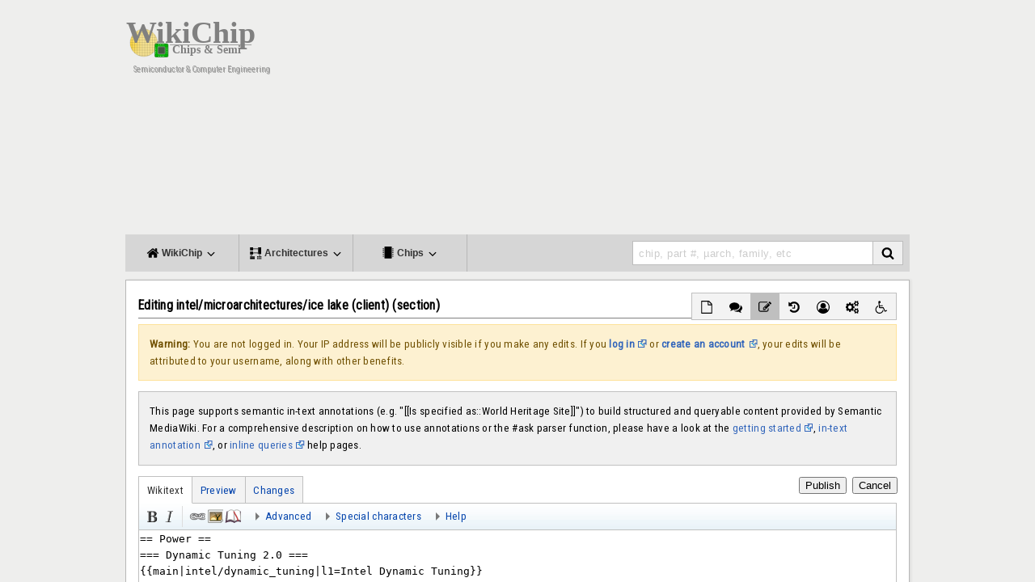

--- FILE ---
content_type: text/html; charset=utf-8
request_url: https://www.google.com/recaptcha/api2/aframe
body_size: 268
content:
<!DOCTYPE HTML><html><head><meta http-equiv="content-type" content="text/html; charset=UTF-8"></head><body><script nonce="BwLWiHs-rAmVhQ_S-4Ik5A">/** Anti-fraud and anti-abuse applications only. See google.com/recaptcha */ try{var clients={'sodar':'https://pagead2.googlesyndication.com/pagead/sodar?'};window.addEventListener("message",function(a){try{if(a.source===window.parent){var b=JSON.parse(a.data);var c=clients[b['id']];if(c){var d=document.createElement('img');d.src=c+b['params']+'&rc='+(localStorage.getItem("rc::a")?sessionStorage.getItem("rc::b"):"");window.document.body.appendChild(d);sessionStorage.setItem("rc::e",parseInt(sessionStorage.getItem("rc::e")||0)+1);localStorage.setItem("rc::h",'1768663608144');}}}catch(b){}});window.parent.postMessage("_grecaptcha_ready", "*");}catch(b){}</script></body></html>